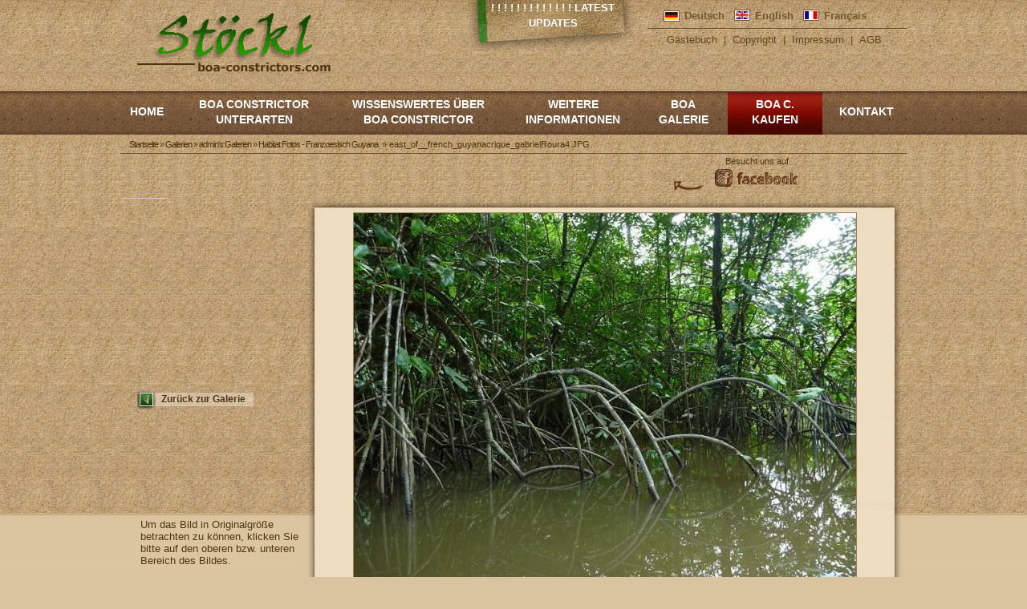

--- FILE ---
content_type: text/html; charset=utf-8
request_url: https://boaconstrictor.de/de/node/941
body_size: 10573
content:
<!DOCTYPE html PUBLIC "-//W3C//DTD XHTML 1.0 Transitional//EN" "http://www.w3.org/TR/xhtml1/DTD/xhtml1-transitional.dtd">
<html xmlns="http://www.w3.org/1999/xhtml" xml:lang="de" lang="de" dir="ltr">

<head>
<meta http-equiv="Content-Type" content="text/html; charset=utf-8" />
  <meta http-equiv="Content-Type" content="text/html; charset=utf-8" />
<meta name="copyright" content="H + E Stöckl - www.boa-constrictors.com" />
<meta name="revisit-after" content="10 days" />
<meta property="fb:app_id" content="b5c1bd9cb1da5c3c18f3304fd8fdcfb7"/>

<meta property="og:title" content="east_of__french_guyanacrique_gabrielRoura4.JPG"/>
<meta property="og:site_name" content="Stöckl - Die Nr.1 Boa constrictor  Seite im Internet"/>

<link rel="shortcut icon" href="/misc/favicon.ico" type="image/x-icon" />
  <title>east_of__french_guyanacrique_gabrielRoura4.JPG | Stöckl - Die Nr.1 Boa constrictor  Seite im Internet</title>
  <link type="text/css" rel="stylesheet" media="all" href="/modules/cck/theme/content-module.css?i" />
<link type="text/css" rel="stylesheet" media="all" href="/modules/ctools/css/ctools.css?i" />
<link type="text/css" rel="stylesheet" media="all" href="/modules/lightbox2/css/lightbox.css?i" />
<link type="text/css" rel="stylesheet" media="all" href="/modules/node/node.css?i" />
<link type="text/css" rel="stylesheet" media="all" href="/modules/panels/css/panels.css?i" />
<link type="text/css" rel="stylesheet" media="all" href="/modules/poll/poll.css?i" />
<link type="text/css" rel="stylesheet" media="all" href="/modules/system/defaults.css?i" />
<link type="text/css" rel="stylesheet" media="all" href="/modules/system/system.css?i" />
<link type="text/css" rel="stylesheet" media="all" href="/modules/system/system-menus.css?i" />
<link type="text/css" rel="stylesheet" media="all" href="/modules/user/user.css?i" />
<link type="text/css" rel="stylesheet" media="all" href="/sites/all/modules/filefield/filefield.css?i" />
<link type="text/css" rel="stylesheet" media="all" href="/sites/all/modules/node_gallery/node_gallery.css?i" />
<link type="text/css" rel="stylesheet" media="all" href="/modules/views/css/views.css?i" />
<link type="text/css" rel="stylesheet" media="all" href="/themes/_yaml/yaml/core/base.css?i" />
<link type="text/css" rel="stylesheet" media="all" href="/themes/_yaml/css/screen/basemod.css?i" />
<link type="text/css" rel="stylesheet" media="all" href="/themes/_yaml/css/screen/basemod_2col_13.css?i" />
<link type="text/css" rel="stylesheet" media="all" href="/themes/_yaml/css/screen/basemod_drupal.css?i" />
<link type="text/css" rel="stylesheet" media="all" href="/themes/_yaml/css/navigation/nav_slidingdoor.css?i" />
<link type="text/css" rel="stylesheet" media="all" href="/themes/_yaml/css/navigation/nav_vlist_drupal.css?i" />
<link type="text/css" rel="stylesheet" media="all" href="/themes/_yaml/css/screen/content.css?i" />
<link type="text/css" rel="stylesheet" media="all" href="/themes/_yaml/css/print/print_003.css?i" />
<link type="text/css" rel="stylesheet" media="all" href="/themes/_yaml/css/print/print_drupal.css?i" />
<style type="text/css">#col1 { width: 230px }#col3 { width: auto; margin: 0 0 0 230px }</style>
<style type="text/css">.page_margins { width: 980; min-width: inherit; max-width: none }</style>
<!--[if lte IE 7]>
<style type="text/css" media="all">
@import "/themes/_yaml/yaml/core/iehacks.css";
@import "/themes/_yaml/css/patches/patch_nav_vlist_drupal.css";
@import "/themes/_yaml/css/patches/patch_2col_13.css";
@import "/themes/_yaml/css/patches/patch_drupal.css";
* html #col3 { margin-left: 227px; }
</style>
<![endif]-->
<!--[if lte IE 6]>
<style type="text/css" media="all">img, .pngtrans { behavior: url(/themes/_yaml/images/pngfix/iepngfix.htc); }</style>
<![endif]-->
  <link href="/facebook.css" media="all" rel="stylesheet" type="text/css">

</head>

<body class="not-front not-logged-in page-node node-type-gallery-image no-sidebars i18n-de hideboth">

<!-- skip link navigation -->
<ul id="skiplinks">
  <li><a class="skip" href="#nav">Skip to navigation (Press Enter).</a></li>
  <li><a class="skip" href="#col3">Skip to main content (Press Enter).</a></li>
</ul>

<div class="page_margins">
    <div class="page">

    <div id="header" class="clearfix" role="banner">
      <div id="topnav" role="contentinfo">
        <span class="links secondary-links"><a href="/de/boa_gaestebuch" title="Gästebuch" id="id" class="class">Gästebuch</a> | <a href="/de/Copyright" title="Copyright - Hinweis zum Urheberrechtsgesetz (UrhG)" id="id" class="class">Copyright</a> | <a href="/de/Impressum" title="Impressum" id="id" class="class">Impressum</a> | <a href="/de/Allgemeine_Geschaeftsbedingungen_agb" title="Allgemeine Geschäftsbedingungen (AGB)" id="id" class="class">AGB</a></span>      </div>
      <div id="block-block-3" class="clearfix block block-block">
    <div class="content"><script>
  (function(i,s,o,g,r,a,m){i['GoogleAnalyticsObject']=r;i[r]=i[r]||function(){
  (i[r].q=i[r].q||[]).push(arguments)},i[r].l=1*new Date();a=s.createElement(o),
  m=s.getElementsByTagName(o)[0];a.async=1;a.src=g;m.parentNode.insertBefore(a,m)
  })(window,document,'script','//www.google-analytics.com/analytics.js','ga');

  ga('create', 'UA-55972434-1', 'auto');
  ga('send', 'pageview');

</script></div>
</div>
<div id="block-menu-primary-links" class="clearfix block block-menu">
  <h3>Hauptlinks</h3>  <div class="content"><ul class="menu"><li class="leaf first"><a href="http://www.boa-constrictor.com/de/letzte-updates/" title="Updates" id="news" class="abzugeben">! ! ! ! ! ! ! ! ! ! ! ! !  Latest Updates</a></li>
<li class="leaf"><a href="http://www.boa-constrictor.com/en/recently-updated/" title="Updates" id="news" class="abzugeben">! ! ! ! ! ! ! ! ! ! ! ! !  Latest Updates</a></li>
<li class="leaf"><a href="http://www.boa-constrictor.com/en/recently-updated/" title="Mises à jour" id="news" class="abzugeben">! ! ! ! ! ! ! ! ! ! ! ! ! Latest Updates</a></li>
<li class="leaf"><a href="/de/Startseite" title="Home" id="home">Home</a></li>
<li class="collapsed"><a href="/de/Boa_constrictor_Unterarten" title="Boa constrictor Unterarten" id="unterarten">Boa constrictor Unterarten</a></li>
<li class="collapsed"><a href="/de/Wissenswertes_zur_Boa_constrictor" title="Wissenswertes zur Boa Constrictor" id="wissenswertes">Wissenswertes über Boa Constrictor</a></li>
<li class="collapsed"><a href="/de/Informationen_ueber_Boas" title="Informationen über Boas" id="info" class="class">Weitere Informationen</a></li>
<li class="collapsed"><a href="/de/Boa_Galerie" title="Boa Galerie" id="galerie" class="class">Boa Galerie</a></li>
<li class="collapsed"><a href="/de/Boas_abzugeben" title="Boas abzugeben" id="abzugeben" class="class">Boa c. kaufen</a></li>
<li class="leaf last"><a href="/de/-kontakt" title="Kontakt" id="kontakt" class="class">Kontakt</a></li>
</ul></div>
</div>
<div id="block-locale-0" class="clearfix block block-locale">
  <h3>language</h3>  <div class="content"><ul><li class="de first active"><a href="/de/node/941" class="language-link active">Deutsch</a></li>
<li class="en"><a href="/en/node/941" class="language-link">English</a></li>
<li class="fr last"><a href="/fr/node/941" class="language-link">Français</a></li>
</ul></div>
</div>
<div id="block-menu-secondary-links" class="clearfix block block-menu">
  <h3>Sekundärlinks</h3>  <div class="content"><ul class="menu"><li class="leaf first"><a href="/de/boa_gaestebuch" title="Gästebuch" id="id" class="class">Gästebuch</a></li>
<li class="leaf"><a href="/de/Copyright" title="Copyright - Hinweis zum Urheberrechtsgesetz (UrhG)" id="id" class="class">Copyright</a></li>
<li class="leaf"><a href="/de/Impressum" title="Impressum" id="id" class="class">Impressum</a></li>
<li class="leaf last"><a href="/de/Allgemeine_Geschaeftsbedingungen_agb" title="Allgemeine Geschäftsbedingungen (AGB)" id="id" class="class">AGB</a></li>
</ul></div>
</div>
<div id="block-fb_social_like-like" class="clearfix block block-fb_social_like">
    <div class="content"><div class="fb-social-like-widget"><fb:like  href="https://www.boa-constrictors.com/de/wei%C3%9Fe_brasilianische_rotschwanzboajpg" layout="button_count" show_faces="false" width="100" action="like" font="verdana" colorscheme="evil"></fb:like></div></div>
</div>
<div id="block-fb_social_share-0" class="clearfix block block-fb_social_share">
  <h3>Facebook Share</h3>  <div class="content"><fb:share-button href="https://www.boa-constrictors.com/de/wei%C3%9Fe_brasilianische_rotschwanzboajpg" type ="button" ></fb:share-button></div>
</div>
<div id="block-block-2" class="clearfix block block-block">
  <h3>fb_link</h3>  <div class="content"><p class="fb_link_de"><a href="http://www.facebook.com/pages/boa-constrictorscom/126498667430027" target="_blank">Besucht uns auf </a></p>
<p class="fb_link_en"><a href="http://www.facebook.com/pages/boa-constrictorscom/126498667430027" target="_blank">visit us on </a></p>
</div>
</div>
      <a href="/" title="Startseite"><img id="site-logo" class="_trans" src="/sites/default/files/yaml_2col_13_logo.jpg" alt="Startseite" /></a>                </div>

    <!-- begin: main navigation #nav -->
    <div id="nav" role="navigation">
            <div class="hlist">
        <ul class="primary-links"><li class="menu-1699 first"><a href="http://www.boa-constrictor.com/de/letzte-updates/" title="Updates" id="news" class="abzugeben">! ! ! ! ! ! ! ! ! ! ! ! !  Latest Updates</a></li>
<li class="menu-2963"><a href="http://www.boa-constrictor.com/en/recently-updated/" title="Updates" id="news" class="abzugeben">! ! ! ! ! ! ! ! ! ! ! ! !  Latest Updates</a></li>
<li class="menu-4007"><a href="http://www.boa-constrictor.com/en/recently-updated/" title="Mises à jour" id="news" class="abzugeben">! ! ! ! ! ! ! ! ! ! ! ! ! Latest Updates</a></li>
<li class="menu-356"><a href="/de/Startseite" title="Home" id="home">Home</a></li>
<li class="menu-359"><a href="/de/Boa_constrictor_Unterarten" title="Boa constrictor Unterarten" id="unterarten">Boa constrictor Unterarten</a></li>
<li class="menu-362"><a href="/de/Wissenswertes_zur_Boa_constrictor" title="Wissenswertes zur Boa Constrictor" id="wissenswertes">Wissenswertes über Boa Constrictor</a></li>
<li class="menu-365"><a href="/de/Informationen_ueber_Boas" title="Informationen über Boas" id="info" class="class">Weitere Informationen</a></li>
<li class="menu-368"><a href="/de/Boa_Galerie" title="Boa Galerie" id="galerie" class="class">Boa Galerie</a></li>
<li class="menu-371"><a href="/de/Boas_abzugeben" title="Boas abzugeben" id="abzugeben" class="class">Boa c. kaufen</a></li>
<li class="menu-5109 last"><a href="/de/-kontakt" title="Kontakt" id="kontakt" class="class">Kontakt</a></li>
</ul>      </div>
          </div>
    <div id="nav-bar" class="clearfix">
      <div class="breadcrumb"><a href="/de">Startseite</a> » <a href="/de/galleries">Galerien</a> » <a href="/de/galleries/1">admin&#039;s Galerien</a> » <a href="/de/Boa_Galerie/Habitat_Fotos_Franzoesisch_Guyana">Habitat Fotos - Franzoesisch Guyana</a></div> <p> &raquo; east_of__french_guyanacrique_gabrielRoura4.JPG</p>    </div>
    <!-- end: main navigation -->

    <!-- begin: main content area #main -->
    <div id="main">





      <!-- begin: #col3 static column -->
      <div id="col3" role="main">
        <div id="col3_content" class="clearfix">
          <div id="col3_inside" class="floatbox">
                        <div class="messages error">
warning: Creating default object from empty value in /var/www/htdocs/50199-Stoeckl-Erika/Kundenbereich/www.boa-constrictors.com/html/sites/all/modules/node_gallery/theme/theme.inc on line 101.</div>
			<script type="text/javascript" src="/sites/default/files/js/js_d170b091a8caedb295c3453224ba2a43.js"></script>
<script type="text/javascript">
<!--//--><![CDATA[//><!--
jQuery.extend(Drupal.settings, { "basePath": "/", "lightbox2": { "rtl": "0", "file_path": "/(\\w\\w/)sites/default/files", "default_image": "/modules/lightbox2/images/brokenimage.jpg", "border_size": 10, "font_color": "000", "box_color": "fff", "top_position": "", "overlay_opacity": "0.8", "overlay_color": "000", "disable_close_click": 1, "resize_sequence": 0, "resize_speed": 400, "fade_in_speed": 400, "slide_down_speed": 600, "use_alt_layout": 0, "disable_resize": 1, "disable_zoom": 0, "force_show_nav": 1, "show_caption": 1, "loop_items": 1, "node_link_text": "View Image Details", "node_link_target": 0, "image_count": "Image !current of !total", "video_count": "Video !current of !total", "page_count": "Page !current of !total", "lite_press_x_close": "\x3ca href=\"#\" onclick=\"hideLightbox(); return FALSE;\"\x3e\x3ckbd\x3ex\x3c/kbd\x3e\x3c/a\x3e zum Schließen drücken", "download_link_text": "", "enable_login": false, "enable_contact": false, "keys_close": "c x 27", "keys_previous": "p 37", "keys_next": "n 39", "keys_zoom": "z", "keys_play_pause": "32", "display_image_size": "original", "image_node_sizes": "(\\.original)", "trigger_lightbox_classes": "", "trigger_lightbox_group_classes": "img.inline,img.ImageFrame_image,img.ImageFrame_none,img.image-img_assist_custom,img.original, img.image-original", "trigger_slideshow_classes": "", "trigger_lightframe_classes": "", "trigger_lightframe_group_classes": "", "custom_class_handler": "lightbox", "custom_trigger_classes": "img.zoom", "disable_for_gallery_lists": 0, "disable_for_acidfree_gallery_lists": true, "enable_acidfree_videos": true, "slideshow_interval": 5000, "slideshow_automatic_start": 0, "slideshow_automatic_exit": 0, "show_play_pause": 0, "pause_on_next_click": 0, "pause_on_previous_click": 0, "loop_slides": 0, "iframe_width": 800, "iframe_height": 600, "iframe_border": 1, "enable_video": 0 } });
//--><!]]>
</script>
            <div class="node node-node_gallery-image node-gallery_image" id="node-941"><div id="node-inner" class="node-inner">


  

  
  
      <div class="submitted">
      Verfasst von admin am 28. April 2011 - 16:25    </div>
  
  <div class="content">
   <table class="image-navigator">
<tbody>
 <tr class="odd"><td class="image-navigator-left">Bild <em>4</em> von <em>18</em> </td><td class="image-navigator-mid"><a href="/de/node/940"></a><a href="/de/node/942"></a></td><td class="image-navigator-right"><ul class="gallery-operations"><li class="0 first last"><a href="/de/Boa_Galerie/Habitat_Fotos_Franzoesisch_Guyana">Zurück zur Galerie</a></li>
</ul></td> </tr>
</tbody>
</table>
<div class='image-preview'><a href="https://boaconstrictor.de/sites/default/files/imagecache/orig/east_of__french_guyanacrique_gabrielRoura4.JPG" rel="lightbox"><img src="https://boaconstrictor.de/sites/default/files/imagecache/reg/east_of__french_guyanacrique_gabrielRoura4.JPG" alt="east_of__french_guyanacrique_gabrielRoura4.JPG" title="east_of__french_guyanacrique_gabrielRoura4.JPG"  class="imagecache imagecache-reg" width="626" height="470" /></a></div><div class="field field-type-text field-field-giden">
      <div class="field-label">Galerie ID englisch:&nbsp;</div>
    <div class="field-items">
            <div class="field-item odd">
                    1143        </div>
        </div>
</div>
<div class="field field-type-text field-field-gidfr">
      <div class="field-label">Galerie ID französisch:&nbsp;</div>
    <div class="field-items">
            <div class="field-item odd">
                    1303        </div>
        </div>
</div>
              <div class="gallery-operations backlink">
            <ul>
                <li>
                    <a href="/en/" class="giden">Back to gallery</a>
                </li>
                <li>
                    <a href="/fr/Galerie_Photos/boa_constrictor_photos_de_l_habitat/Guyane_francaise" class="gidfr">Retour à la galerie</a>
                </li>
            </ul>
        </div>
  </div>
    <div class="field field-type-text field-field-infotext2">
    <div class="field-items">
            <div class="field-item odd info_de">
                    Um das Bild in Originalgröße betrachten zu können, klicken Sie bitte auf den oberen bzw. unteren Bereich des Bildes.
            </div>
            <div class="field-item odd info_en">
                    To view the picture in original size, please click on the top or bottom of the image.
            </div>
            <div class="field-item odd info_fr">
Cliquez en haut ou en bas de l'image pour la visualiser dans son format original.            </div>
    </div>
</div>

  
      <div class="links">
      <ul class="links inline"><li class="fb_social_like first"><span><div class="fb-social-like-widget"><fb:like  href="https://boaconstrictor.de/de/node/941" layout="button_count" show_faces="false" width="100" action="like" font="verdana" colorscheme="evil"></fb:like></div></span></li>
<li class="fb_social_share_class last"><span><fb:share-button href="https://boaconstrictor.de/de/node/941" type ="button" ></fb:share-button></span></li>
</ul>    </div>
  </div></div> <!-- /node-inner, /node -->
            </div>
        </div>
        <!-- begin: IE column clearing -->
        <div id="ie_clearing">&nbsp;</div>
        <!-- end: IE column clearing -->
      </div>
      <!-- end: #col3 -->

    </div>
    <!-- end: #main -->


  </div>
  </div>
<div id="fb-root"></div><script type="text/javascript">
     window.fbAsyncInit = function() {
       FB.init({
         appId: "b5c1bd9cb1da5c3c18f3304fd8fdcfb7",
         status: true, 
         cookie: true,
         xfbml: true
       });
       
       
       
         
     };
     (function() {
       var e = document.createElement('script'); 
       e.async = true;
       e.src = document.location.protocol + '//connect.facebook.net/de_DE/all.js';
       document.getElementById('fb-root').appendChild(e);
     }());
  </script>	    <!-- begin: #footer -->
	    <div id="footer" role="contentinfo">
	        <div class="inner">
	          <div id="block-site_map-0" class="clearfix block block-site_map">
  <h3>Newsfeeds</h3>  <div class="content">
<div id="site-map">
      <div class="site-map-message">
      <p></p>
<div firebugversion="1.5.4" id="_firebugConsole">
	&nbsp;</div>
    </div>
  
  
  
  
  
      <div class="site-map-menus">
      <div class="site-map-box site-map-menu-box"><h2 class="title">Hauptlinks</h2><div class="content"><ul class="site-map-menu"><li class="leaf first"><a href="http://www.boa-constrictor.com/de/letzte-updates/" title="Updates" id="news" class="abzugeben">! ! ! ! ! ! ! ! ! ! ! ! !  Latest Updates</a></li>
<li class="leaf"><a href="http://www.boa-constrictor.com/en/recently-updated/" title="Updates" id="news" class="abzugeben">! ! ! ! ! ! ! ! ! ! ! ! !  Latest Updates</a></li>
<li class="leaf"><a href="http://www.boa-constrictor.com/en/recently-updated/" title="Mises à jour" id="news" class="abzugeben">! ! ! ! ! ! ! ! ! ! ! ! ! Latest Updates</a></li>
<li class="leaf"><a href="/de/Startseite" title="Home" id="home">Home</a></li>
<li class="expanded"><a href="/de/Boa_constrictor_Unterarten" title="Boa constrictor Unterarten" id="unterarten">Boa constrictor Unterarten</a><ul class="site-map-menu"><li class="expanded first"><a href="/de/Boa_constrictor_constrictor" title="Boa constrictor constrictor" id="id" class="class">Boa constrictor constrictor</a><ul class="site-map-menu"><li class="leaf first"><a href="/de/brasilianische_rotschwanzboa" title="Brasilianische Rotschwanzboa" id="id" class="class">Boa c. constrictor Brasilien</a></li>
<li class="expanded"><a href="/de/reinrassige_surinam_rotschwanzboa" title="Reinrassige Surinam Rotschwanzboa" id="id" class="class">Boa c. constrictor Surinam</a><ul class="site-map-menu"><li class="leaf first"><a href="/de/boa_constrictor_constrictor_surinam_pokigron" title="Surinam Pokigron Rotschwanzboas" id="id" class="class">Boa c. constrictor Surinam Pokigron</a></li>
<li class="leaf last"><a href="/de/Surinam_Rotschwanzboa_Guyana_Rotschwanzboa_Unterschied" title="Surinam Rotschwanzboa - Guyana Rotschwanzboa - Unterschied ?" id="id" class="class">Surinam &amp; Guyana Rotschwanzboa - Unterschied ?</a></li>
</ul></li>
<li class="leaf"><a href="/de/boa_constrictor_constrictor_franzoesisch_guyana" title="Boa c. constrictor Französisch Guyana" id="id" class="class">Boa c. constrictor Französisch Guyana</a></li>
<li class="leaf"><a href="/de/reinrassige_peru_rotschwanzboas" title="Reinrassige Peru Rotschwanzboas" id="id" class="class">Boa c. constrictor Peru</a></li>
<li class="leaf"><a href="/de/trinidad_rotschwanz_boa" title="Trinidad Rotschwanz Boa" id="id" class="class">Boa c. constrictor Trinidad</a></li>
<li class="leaf"><a href="/de/boa_constrictor_constrictor_venezuela" title="Boa c. constrictor Venezuela" id="id" class="class">Boa c. constrictor Venezuela</a></li>
<li class="leaf last"><a href="/de/kolumbianische_rotschwanzboa" title="Kolumbianische Rotschwanzboa" id="id" class="class">Boa c. constrictor Kolumbien</a></li>
</ul></li>
<li class="expanded"><a href="/de/boa_constrictor_imperator" title="Boa constrictor imperator" id="id" class="class">Boa constrictor imperator</a><ul class="site-map-menu"><li class="expanded first"><a href="/de/boa_constrictor_imperator_mexiko" title="Boa constrictor imperator Mexiko" id="id" class="class">Boa c. imperator Mexiko</a><ul class="site-map-menu"><li class="leaf first"><a href="/de/reinrassige_tarahumara_boa" title="Reinrassige Tarahumara Boa" id="id" class="class">Tarahumara Boas | Tamaulipas Boas</a></li>
<li class="leaf last"><a href="/de/reinrassige_tarahumara_boa_Fake_Check" title="Tarahumara Fake Check" id="id" class="class">Tarahumara Boa Fake Check</a></li>
</ul></li>
<li class="expanded"><a href="/de/node/1026" title="Boa c. imperator Belize" id="id" class="class">Boa c. imperator Belize</a><ul class="site-map-menu"><li class="leaf first"><a href="/de/boa_constrictor_imperator_belize_Crawl_Cay" title="Boa c. imperator Belize" id="id" class="class">Boa c. imperator Belize - Crawl Cay Boas</a></li>
<li class="leaf"><a href="/de/boa_constrictor_imperator_cay_caulker" title="Boa c. imperator Crawl Cay" id="id" class="class">Boa c. imperator Cay Caulker</a></li>
<li class="leaf last"><a href="/de/boa_constrictor_imperator_belizeambergris_caye_belize" title="Boa c. imperator Ambergris Caye Belize" id="id" class="class">Boa c. imperator Ambergris Caye Belize</a></li>
</ul></li>
<li class="leaf"><a href="/de/boa_constrictor_imperator_kolumbien" title="Boa c. imperator Kolumbien" id="id" class="class">Boa c. imperator Kolumbien</a></li>
<li class="leaf"><a href="/de/boa_constrictor_imperator_ecuador" title="Boa c. imperator Ecuador" id="id" class="class">Boa c. imperator Ecuador</a></li>
<li class="leaf"><a href="/de/boa_constrictor_imperator_el_salvador" title="Boa c. imperator El Salvador" id="id" class="class">Boa c. imperator El Salvador</a></li>
<li class="leaf"><a href="/de/reinrassige_costa_rica_boa_constrictor" title="Reinrassige Costa Rica Boa constrictor" id="id" class="class">Boa c. imperator Costa Rica</a></li>
<li class="expanded"><a href="/de/boa_constrictor_imperator_honduras" title="Boa c. imperator Honduras" id="id" class="class">Boa c. imperator Honduras</a><ul class="site-map-menu"><li class="leaf first"><a href="/de/boa_constrictor_hog_island" title="Boa constrictor Hog Island" id="id" class="class">Boa constrictor Hog Island</a></li>
<li class="leaf last"><a href="/de/boa_constrictor_firebelly" title="Firebelly Boa constrictor" id="id" class="class">Boa constrictor Firebelly</a></li>
</ul></li>
<li class="expanded last"><a href="/de/boa_constrictor_imperator_nicaragua" title="Boa c. imperator Nicaragua" id="id" class="class">Boa c. imperator Nicaragua</a><ul class="site-map-menu"><li class="leaf last"><a href="/de/boa_constrictor_corn_island" title="Boa constrictor Corn Island" id="id" class="class">Boa constrictor Corn Island</a></li>
</ul></li>
</ul></li>
<li class="expanded"><a href="/de/boa_constrictor_longicauda" title="Boa constrictor longicauda" id="id" class="class">Boa constrictor longicauda</a><ul class="site-map-menu"><li class="leaf first"><a href="/de/boa_constrictor_longicauda_top_bloodline" title="Boa c. longicauda &quot;Top - Bloodline&quot;" id="id" class="class">Boa c. longicauda &quot;Top - Bloodline&quot;</a></li>
<li class="leaf last"><a href="/de/boa_constrictor_longicauda_zero" title="Boa constrictor longicauda zero" id="id" class="class">Boa c. longicauda Zeros™</a></li>
</ul></li>
<li class="expanded"><a href="/de/boa_constrictor_amarali" title="Boa constrictor amarali" id="id" class="class">Boa constrictor amarali</a><ul class="site-map-menu"><li class="leaf first"><a href="/de/boa_constrictor_amarali_bolivien" title="Boa constrictor amarali Bolivien" id="id" class="class">Boa c. amarali Bolivien</a></li>
<li class="leaf"><a href="/de/boa_constrictor_amarali_brasilien" title="Boa constrictor amarali Brasilien" id="id" class="class">Boa c. amarali Brasilien</a></li>
<li class="leaf last"><a href="/de/amarali_mischlingsboas_usa_fehlinfo" title="Amarali Mischlingsboas USA - Fehlinfo" id="id" class="class">Amarali Mischlingsboas USA - Fehlinfo</a></li>
</ul></li>
<li class="leaf"><a href="/de/boa_constrictor_occidentalis" title="Boa constrictor occidentalis" id="id" class="class">Boa constrictor occidentalis</a></li>
<li class="leaf"><a href="/de/boa_constrictor_ortonii%20" title="Boa constrictor ortonii" id="id" class="class">Boa constrictor ortonii</a></li>
<li class="expanded"><a href="/de/boa_constrictor_sabogae" title="Boa constrictor sabogae" id="id" class="class">Boa constrictor sabogae</a><ul class="site-map-menu"><li class="leaf first"><a href="/de/boa_constrictor_sabogae_blutlinie" title="Die bewiesene Blutlinie" id="id" class="class">Die bewiesene Blutlinie</a></li>
<li class="leaf"><a href="/de/boa_constrictor_sabogae_taboga_komplex" title="Auf dem Taboga Komplex schon ausgestorben" id="id" class="class">Auf dem Taboga Komplex schon ausgestorben</a></li>
<li class="leaf last"><a href="/de/boa_constrictor_sabogae_taboga_saboga" title="Taboga - Saboga" id="id" class="class">Taboga - Saboga</a></li>
</ul></li>
<li class="leaf"><a href="/de/boa_constrictor_nebulosa" title="Boa constrictor nebulosa" id="id" class="class">Boa constrictor nebulosa</a></li>
<li class="expanded"><a href="/de/boa_constrictor_melanogaster" title="Boa constrictor melanogaster" id="id" class="class">Boa cons. melanogaster</a><ul class="site-map-menu"><li class="leaf last"><a href="/de/boa_constrictor_melanogaster/melanogaster_bericht" title="Melanogaster Bericht" id="id" class="class">Melanogaster Bericht</a></li>
</ul></li>
<li class="leaf"><a href="/de/boa_constrictor_orophias" title="Boa constrictor orophias" id="id" class="class">Boa constrictor orophias</a></li>
<li class="leaf last"><a href="/de/zwerg_boas" title="Zwerg Boa constrictor" id="id" class="abzugeben">Zwerg Boa constrictor</a></li>
</ul></li>
<li class="expanded"><a href="/de/Wissenswertes_zur_Boa_constrictor" title="Wissenswertes zur Boa Constrictor" id="wissenswertes">Wissenswertes über Boa Constrictor</a><ul class="site-map-menu"><li class="leaf first"><a href="/de/Wissenswertes_zur_Boa_constrictor/groesse_einer_boa" title="Größe einer Boa" id="id" class="class">Größe einer Boa</a></li>
<li class="leaf"><a href="/de/Wissenswertes_zur_Boa_constrictor/boa_inzucht_pro_und_kontra" title="Inzucht Pro &amp; Contra" id="id" class="class">Inzucht Pro &amp; Contra</a></li>
<li class="expanded"><a href="/de/Wissenswertes_zur_Boa_constrictor/mischlingsboas" title="Mischlingsboas" id="id" class="class">Mischlingsboas</a><ul class="site-map-menu"><li class="leaf first"><a href="/de/Wissenswertes_zur_Boa_constrictor/mischlingsboas/bericht_cites_faelschungen" title="Bericht Cites Fälschungen" id="id" class="class">Skrupellose Methoden</a></li>
<li class="leaf"><a href="/de/Wissenswertes_zur_Boa_constrictor/mischlingsboas/wie_erkennt_man_einen_bastard" title="Wie erkennt man einen Bastard" id="id" class="class">Wie erkennt man einen Bastard</a></li>
<li class="leaf"><a href="/de/Wissenswertes_zur_Boa_constrictor/mischlingsboas/gewissheit_bei_reinrassigen_boas_aus_den_usa" title="Gewissheit bei reinrassigen Boas aus den USA?" id="id" class="class">Gewissheit bei reinrassigen Boas aus den USA?</a></li>
<li class="leaf last"><a href="/de/Wissenswertes_zur_Boa_constrictor/mischlingsboas/zucht_mit_mischlingen" title="Zucht mit Mischlingen" id="id" class="class">Zucht mit Mischlingen</a></li>
</ul></li>
<li class="leaf"><a href="/de/Wissenswertes_zur_Boa_constrictor/designerboas" title="Designerboas" id="id" class="class">Designerboas</a></li>
<li class="expanded"><a href="/de/Wissenswertes_zur_Boa_constrictor/schlangenboersen" title="Schlangebörsen" id="id" class="class">Schlangenbörsen</a><ul class="site-map-menu"><li class="leaf last"><a href="/de/Wissenswertes_zur_Boa_constrictor/schlangenboersen/skandal_boerse_in_hamm" title="Skandal-Börse in Hamm" id="id" class="class">Skandal-Börse in Hamm</a></li>
</ul></li>
<li class="expanded"><a href="/de/Wissenswertes_zur_Boa_constrictor/haltung_der_boas" title="Haltung der Boas" id="id" class="class">Boa constrictor Haltung</a><ul class="site-map-menu"><li class="expanded first"><a href="/de/Wissenswertes_zur_Boa_constrictor/haltung_der_boas/erwerb_der_boas" title="Erwerb einer Boa" id="id" class="class">Erwerb der Boas</a><ul class="site-map-menu"><li class="leaf first"><a href="/de/Wissenswertes_zur_Boa_constrictor/haltung_der_boas/erwerb_der_boas/boas_und_pythons" title="Boas &amp; Pythons" id="id" class="class">Boas &amp; Pythons</a></li>
<li class="leaf"><a href="/de/Wissenswertes_zur_Boa_constrictor/haltung_der_boas/erwerb_der_boas/riesenschlangen" title="Riesenschlangen" id="id" class="class">Riesenschlangen</a></li>
<li class="leaf last"><a href="/de/Wissenswertes_zur_Boa_constrictor/haltung_der_boas/erwerb_der_boas/empfehlung_boa" title="Empfehlung" id="id" class="class">Empfehlung</a></li>
</ul></li>
<li class="expanded"><a href="/de/Wissenswertes_zur_Boa_constrictor/haltung_der_boas/terrarium" title="Terrarium" id="id" class="class">Boa constrictor Terrarium</a><ul class="site-map-menu"><li class="leaf first"><a href="/de/Informationen_ueber_Boas/terrarienbau" title="Terrarienbau" id="id" class="class">Terrarienbau</a></li>
<li class="leaf"><a href="/de/Wissenswertes_zur_Boa_constrictor/haltung_der_boas/terrarium/einrichtung_des_terrariums" title="Einrichtung des Terrariums" id="id" class="class">Einrichtung des Terrariums</a></li>
<li class="leaf last"><a href="/de/Wissenswertes_zur_Boa_constrictor/haltung_der_boas/terrarium/heizung_und_beleuchtung%20" title="Heizung/Beleuchtung" id="id" class="class">Heizung, Beleuchtung und Technik</a></li>
</ul></li>
<li class="expanded"><a href="/de/Wissenswertes_zur_Boa_constrictor/haltung_der_boas/fuetterung" title="Fütterung" id="id" class="class">Boa constrictor Fütterung</a><ul class="site-map-menu"><li class="leaf first"><a href="/de/Wissenswertes_zur_Boa_constrictor/haltung_der_boas/fuetterung/futtertiere" title="Futtertiere" id="id" class="class">Futtertiere</a></li>
<li class="leaf"><a href="/de/Wissenswertes_zur_Boa_constrictor/haltung_der_boas/fuetterung/frostfutter_und_vitamine" title="Frostfutter &amp; Vitamine" id="id" class="class">Frostfutter &amp; Vitamine</a></li>
<li class="leaf"><a href="/de/Wissenswertes_zur_Boa_constrictor/haltung_der_boas/fuetterung/groesse_des_futtertieres" title="Größe des Futtertieres" id="id" class="class">Größe des Futtertieres und Futterspezialisten</a></li>
<li class="leaf last"><a href="/de/Wissenswertes_zur_Boa_constrictor/haltung_der_boas/fuetterung/wie_oft_fuettern" title="Wie oft füttern?" id="id" class="class">Fütterung und Ausscheidungen</a></li>
</ul></li>
<li class="expanded"><a href="/de/Wissenswertes_zur_Boa_constrictor/haltung_der_boas/haeutung_der_boa" title="Häutung der Boa" id="id" class="class">Häutung der Boa</a><ul class="site-map-menu"><li class="leaf last"><a href="/de/Wissenswertes_zur_Boa_constrictor/haltung_der_boas/haeutung_der_boa/haeutungsprobleme_und_ma%C3%9Fnahmen" title="Häutungsprobleme &amp; Maßnahmen" id="id" class="class">Häutungsprobleme &amp; Maßnahmen</a></li>
</ul></li>
<li class="expanded"><a href="/de/Wissenswertes_zur_Boa_constrictor/haltung_der_boas/krankheiten" title="Krankheiten" id="id" class="class">Krankheiten</a><ul class="site-map-menu"><li class="leaf first"><a href="/de/Wissenswertes_zur_Boa_constrictor/haltung_der_boas/krankheiten/ibd_inclusion_body_disease" title="Inclusion Body Disease" id="id" class="class">Inclusion Body Disease</a></li>
<li class="leaf"><a href="/de/Wissenswertes_zur_Boa_constrictor/haltung_der_boas/krankheiten/naturheilkunde" title="Naturheilkunde" id="id" class="class">Naturheilkunde</a></li>
<li class="leaf last"><a href="/de/Wissenswertes_zur_Boa_constrictor/haltung_der_boas/krankheiten/autopsie_einer_boa_constrictor%20" title="Autopsie einer Boa constrictor" id="id" class="class">Autopsie einer Boa constrictor</a></li>
</ul></li>
<li class="expanded"><a href="/de/Wissenswertes_zur_Boa_constrictor/haltung_der_boas/milben_bei_boas" title="Milben bei Boas" id="id" class="class">Milben bei Boas</a><ul class="site-map-menu"><li class="leaf last"><a href="/de/Wissenswertes_zur_Boa_constrictor/haltung_der_boas/milben_bei_boas/diagnose" title="Diagnose" id="id" class="class">Diagnose &amp; Bekämpfung</a></li>
</ul></li>
<li class="leaf"><a href="/de/Wissenswertes_zur_Boa_constrictor/haltung_der_boas/bioserin" title="Bioserin" id="id" class="class">Bioserin</a></li>
<li class="leaf"><a href="/de/Wissenswertes_zur_Boa_constrictor/haltung_der_boas/wasser" title="Wasser" id="id" class="class">Wasser</a></li>
<li class="expanded"><a href="/de/Wissenswertes_zur_Boa_constrictor/haltung_der_boas/zucht" title="Zucht" id="id" class="class">Zucht</a><ul class="site-map-menu"><li class="leaf first"><a href="/de/Wissenswertes_zur_Boa_constrictor/haltung_der_boas/zucht/geschlechtsreife_und_Geschlechtsverhaeltnis" title="Geschlechtsreife &amp; Geschlechtsverhältnis" id="id" class="class">Geschlechtsreife &amp; Geschlechtsverhältnis</a></li>
<li class="leaf"><a href="/de/Wissenswertes_zur_Boa_constrictor/haltung_der_boas/zucht/winterruhe" title="Die &quot;Winterruhe&quot;" id="id" class="class">Die &quot;Winterruhe&quot;</a></li>
<li class="leaf last"><a href="/de/Wissenswertes_zur_Boa_constrictor/haltung_der_boas/zucht/paarung" title="Paarung" id="id" class="class">Paarung</a></li>
</ul></li>
<li class="leaf last"><a href="/de/Wissenswertes_zur_Boa_constrictor/haltung_der_boas/geburt_der_boas" title="Geburt der Boas" id="id" class="class">Geburt der Boas</a></li>
</ul></li>
<li class="expanded"><a href="/de/Wissenswertes_zur_Boa_constrictor/berichte_und_reportagen" title="Berichte &amp; Reportagen" id="id" class="class">Berichte &amp; Reportagen</a><ul class="site-map-menu"><li class="leaf first"><a href="/de/Wissenswertes_zur_Boa_constrictor/berichte_und_reportagen/boa_constrictor_eine_invasive_spezies_auf_der_insel_aruba" title="Boa constrictor - eine invasive Spezies auf der Insel Aruba" id="id" class="class">Boa constrictor - eine invasive Spezies auf der Insel Aruba</a></li>
<li class="leaf"><a href="/de/Wissenswertes_zur_Boa_constrictor/berichte_und_reportagen/ueberarbeiteter_kommentar_zur_gattung_boa" title="Überarbeiteter Kommentar zur Gattung BOA" id="id" class="class">Überarbeiteter Kommentar zur Gattung BOA</a></li>
<li class="leaf"><a href="/de/Wissenswertes_zur_Boa_constrictor/berichte_und_reportagen/boa_constrictor_imperator_in_mexiko" title="Boa c. imperator in Mexiko - verfolgt und geliebt" id="id" class="class">Boa c. imperator in Mexiko - verfolgt und geliebt</a></li>
<li class="leaf"><a href="/de/Wissenswertes_zur_Boa_constrictor/berichte_und_reportagen/boa_constrictor_in_den_florida_everglades" title="Boa constrictor in den Florida Everglades" id="id" class="class">Boa constrictor in den Florida Everglades</a></li>
<li class="leaf last"><a href="/de/Wissenswertes_zur_Boa_constrictor/berichte_und_reportagen/Bericht_von_John_ueber_seinen_Aufenthalt_in_Peru" title="Bericht von John über seinen Aufenthalt in Peru" id="id" class="class">Der peruanische Regenwald</a></li>
</ul></li>
<li class="expanded last"><a href="/de/news_und_infos" title="News &amp; Infos" class="class">News &amp; Infos</a><ul class="site-map-menu"><li class="leaf first"><a href="/de/news_und_infos/boa_news_infos_seite_11" title="News Seite 11" id="id" class="class">Unterartbestimmung mittels Gen - Test</a></li>
<li class="leaf"><a href="/de/news_und_infos/boa_news_infos_seite_10" title="News Seite 10" id="id" class="class">News &amp; Infos Seite 10</a></li>
<li class="leaf"><a href="/de/news_und_infos/boa_news_infos_seite_9" title="News Seite 9" id="id" class="class">News &amp; Infos Seite 9</a></li>
<li class="leaf"><a href="/de/news_und_infos/boa_news_infos_seite_8" title="News Seite 1" id="id" class="class">News &amp; Infos Seite 8</a></li>
<li class="leaf"><a href="/de/news_und_infos/boa_news_infos_seite_7" title="News Seite 2" id="id" class="class">News &amp; Infos Seite 7</a></li>
<li class="leaf"><a href="/de/news_und_infos/boa_news_infos_seite_6" title="News Seite 6" id="id" class="class">News &amp; Infos Seite 6</a></li>
<li class="leaf"><a href="/de/news_und_infos/boa_news_infos_seite_5" title="News Seite 5" id="id" class="class">News &amp; Infos Seite 5</a></li>
<li class="leaf"><a href="/de/news_und_infos/boa_news_infos_seite_4" title="News Seite 4" id="id" class="class">News &amp; Infos Seite 4</a></li>
<li class="leaf"><a href="/de/news_und_infos/boa_news_infos_seite_3" title="News Seite 3" id="id" class="class">News &amp; Infos Seite 3</a></li>
<li class="leaf"><a href="/de/news_und_infos/boa_news_infos_seite_2" title="News Seite 2" id="id" class="class">News &amp; Infos Seite 2</a></li>
<li class="leaf last"><a href="/de/news_und_infos/boa_news_infos_seite_1" title="News Seite 1" id="id" class="class">News &amp; Infos Seite 1</a></li>
</ul></li>
</ul></li>
<li class="expanded"><a href="/de/Informationen_ueber_Boas" title="Informationen über Boas" id="info" class="class">Weitere Informationen</a><ul class="site-map-menu"><li class="leaf first"><a href="/de/Informationen_ueber_Boas/hermann_und_erika_stoeckl" title="Hermann &amp; Erika Stöckl" id="id" class="class">Über uns</a></li>
<li class="expanded"><a href="/de/Informationen_ueber_Boas/unsere_boa_buecher" title="Unsere Boa Bücher" id="id" class="class">Unsere Boa Bücher</a><ul class="site-map-menu"><li class="leaf first"><a href="/de/node/860" title="Andere Boa constrictor - Bücher" id="id" class="class">Andere Boa constrictor - Bücher</a></li>
<li class="leaf last"><a href="/de/leseprobe_aschereide" title="Aschereide" id="id" class="class">Leseprobe Aschereide</a></li>
</ul></li>
<li class="leaf"><a href="/de/Informationen_ueber_Boas/boa_tieraerzte" title="Boa Tierärzte" id="id" class="class">Boa Tierärzte</a></li>
<li class="leaf"><a href="/de/Informationen_ueber_Boas/haeufige_fragen_zur_boa" title="Häufige Fragen zur Boa" id="id" class="class">Häufige Fragen zur Boa</a></li>
<li class="expanded"><a href="/de/Informationen_ueber_Boas/rechtliches_zur_boa" title="Rechtliches zur Boa" id="id" class="class">Rechtliches zur Boa</a><ul class="site-map-menu"><li class="leaf first"><a href="/de/Informationen_ueber_Boas/rechtliches_zur_boa/schreiben_des_dght_an_das_ministerium" title="Schreiben des DGHT an das Ministerium" id="id" class="class">Schreiben des DGHT an das Ministerium</a></li>
<li class="leaf"><a href="/de/Informationen_ueber_Boas/rechtliches_zur_boa/unser_schreiben_an_das_ministerium" title="Unser Schreiben an das Ministerium" id="id" class="class">Unser Schreiben an das Ministerium</a></li>
<li class="leaf last"><a href="/de/Informationen_ueber_Boas/rechtliches_zur_boa/antwort_des_ministerium" title="Antwort des Ministerium" id="id" class="class">Antwort des Ministerium</a></li>
</ul></li>
<li class="leaf"><a href="/de/Informationen_ueber_Boas/links_zur_boa" title="Links zur Boa" id="id" class="links">Links zur Boa</a></li>
<li class="leaf"><a href="/de/Informationen_ueber_Boas/Beratung" title="Beratungsservice" id="id" class="class">Beratungsservice</a></li>
<li class="leaf"><a href="/de/Weitere_Informationen_zur_Boa/fun" title="Fun" id="id" class="class">Fun</a></li>
<li class="expanded"><a href="/de/Informationen_ueber_Boas/unser_hund_ricky" title="Unser Hund Ricky" id="id" class="class">Unser Hund Ricky</a><ul class="site-map-menu"><li class="leaf first"><a href="/de/Informationen_ueber_Boas/unser_hund_ricky/sein_hobby" title="Sein Hobby" id="id" class="class">Sein Hobby</a></li>
<li class="leaf last"><a href="/de/Informationen_ueber_Boas/unser_hund_ricky/pankreasinsuffizienz" title="Pankreasinsuffizienz" id="id" class="class">Pankreasinsuffizienz</a></li>
</ul></li>
<li class="leaf last"><a href="/de/Informationen_ueber_Boas/unser_hund_lux" title="Unser Hund Lux" id="id" class="class">Unser Hund Lux</a></li>
</ul></li>
<li class="expanded"><a href="/de/Boa_Galerie" title="Boa Galerie" id="galerie" class="class">Boa Galerie</a><ul class="site-map-menu"><li class="leaf first"><a href="/de/Boa_Galerie/Boafotos_des_Monats" title="Fotos des Monats" id="id" class="abzugeben">Gastfotos / Boa des Monats</a></li>
<li class="expanded"><a href="/de/Boa_Galerie/boa_constrictor_Galerien" title="Boa Galerien" id="id" class="class">Boa constrictor Galerien</a><ul class="site-map-menu"><li class="expanded first"><a href="/de/Boa_Galerie/boa_constrictor_Galerien/boa_constrictor_constrictor" title="Galerie Boa constrictor constrictor" id="id">Boa constrictor constrictor</a><ul class="site-map-menu"><li class="leaf first"><a href="/de/Boa_Galerie/boa_constrictor_Galerien/boa_constrictor_constrictor/galerie_boa_constrictor_constrictor_brasilien" title="Galerie Boa constrictor constrictor Brasilien" id="id" class="class">Boa constrictor constrictor Brasilien</a></li>
<li class="expanded"><a href="/de/Boa_Galerie/boa_constrictor_Galerien/boa_constrictor_constrictor/galerie_boa_constrictor_constrictor_surinam" title="Galerie Boa constrictor constrictor Surinam" id="id" class="class">Boa constrictor constrictor Surinam</a><ul class="site-map-menu"><li class="leaf last"><a href="/de/node/995" title="Boa c. constrictor Surinam Pokigron" id="id" class="class">Boa c. constrictor Surinam Pokigron</a></li>
</ul></li>
<li class="leaf"><a href="/de/Boa_Galerie/boa_constrictor_Galerien/boa_constrictor_constrictor/galerie_boa_constrictor_constrictor_franzoesisch_guyana" title="Galerie Boa c. constrictor Französisch Guyana" id="id" class="class">Boa c. constrictor Französisch Guyana</a></li>
<li class="leaf"><a href="/de/galerie_reinrassige_peru_rotschwanzboas" title="Galerie Reinrassige Peru Rotschwanzboas" id="id" class="class">Reinrassige Peru Rotschwanzboas</a></li>
<li class="leaf"><a href="/de/galerie_trinidad_rotschwanz_boa" title="Trinidad Rotschwanz Boa" id="id" class="class">Trinidad Rotschwanz Boa</a></li>
<li class="leaf"><a href="/de/galerie_boa_constrictor_constrictor_venezuela" title="Galerie Boa c. constrictor Venezuela" id="id" class="class">Boa c. constrictor Venezuela</a></li>
<li class="leaf last"><a href="/de/galerie_boa_constrictor_constrictor_kolumbien" title="Galerie Kolumbianische Rotschwanzboa" id="id" class="class">Kolumbianische Rotschwanzboa</a></li>
</ul></li>
<li class="expanded"><a href="/de/galerie_boa_constrictor_imperator" title="Galerie Boa constrictor imperator" id="id" class="class">Boa constrictor imperator</a><ul class="site-map-menu"><li class="expanded first"><a href="/de/galerie_boa_constrictor_imperator_mexiko" title="Galerie Boa constrictor imperator Mexiko" id="id" class="class">Boa c. imperator Mexiko</a><ul class="site-map-menu"><li class="leaf last"><a href="/de/galerie_boa_constrictor_imperator_tarahumara" title="Galerie Reinrassige Tarahumara Boa" id="id" class="class">Reinrassige Tarahumara Boa</a></li>
</ul></li>
<li class="expanded"><a href="/de/galerie_boa_constrictor_imperator_belize_festlandsform" title="Boa c. imperator Belize Festlandsform" id="id" class="class">Boa c. imperator Belize</a><ul class="site-map-menu"><li class="leaf first"><a href="/de/galerie_boa_constrictor_imperator_belize" title="Galerie Boa c. imperator Belize" id="id" class="class">Boa c. imperator Belize - Crawl Cay</a></li>
<li class="leaf"><a href="/de/galerie_boa_constrictor_imperator_belize_crawl_cay" title="Galerie Boa c. imperator Crawl Cay" id="id" class="class">Boa c. imperator Belize Cay Caulker</a></li>
<li class="leaf last"><a href="/de/galerie_boa_constrictor_imperator_ambergris_caye_belize" title="Galerie Boa c. imperator Ambergris Caye Belize" id="id" class="class">Boa c. imperator Ambergris Caye Belize</a></li>
</ul></li>
<li class="leaf"><a href="/de/galerie_boa_constrictor_imperator_kolumbien" title="Galerie Boa c. imperator Kolumbien" id="id" class="class">Boa c. imperator Kolumbien</a></li>
<li class="leaf"><a href="/de/galerie_boa_constrictor_imperator_ecuador" title="Galerie Boa c. imperator Ecuador" id="id" class="class">Boa c. imperator Ecuador</a></li>
<li class="leaf"><a href="/de/galerie_boa_constrictor_imperator_el_salvador" title="Galerie Boa c. imperator El Salvador" id="id" class="class">Boa c. imperator El Salvador</a></li>
<li class="leaf"><a href="/de/galerie_boa_constrictor_imperator_costa_rica" title="Galerie Boa c. imperator Costa Rica" id="id" class="class">Boa c. imperator Costa Rica</a></li>
<li class="expanded"><a href="/de/galerie_boa_constrictor_imperator_honduras" title="Galerie Boa c. imperator Honduras" id="id" class="class">Boa c. imperator Honduras</a><ul class="site-map-menu"><li class="leaf first"><a href="/de/galerie_boa_constrictor_hog_island" title="Galerie Boa constrictor Hog Island" id="id" class="class">Boa constrictor Hog Island</a></li>
<li class="leaf last"><a href="/de/galerie_boa_constrictor_firebelly" title="Galerie Boa constrictor Firebelly" id="id" class="class">Boa constrictor Firebelly</a></li>
</ul></li>
<li class="expanded last"><a href="/de/galerie_boa_constrictor_imperator_nicaragua" title="Galerie Boa c. imperator Nicaragua" id="id" class="class">Boa c. imperator Nicaragua</a><ul class="site-map-menu"><li class="leaf last"><a href="/de/galerie_boa_constrictor_corn_island" title="Galerie Boa constrictor Corn Island" id="id" class="class">Boa c. imperator Corn Islands</a></li>
</ul></li>
</ul></li>
<li class="expanded"><a href="/de/galerie_boa_constrictor_longicauda" title="Galerie Boa constrictor longicauda" id="id" class="class">Boa constrictor longicauda</a><ul class="site-map-menu"><li class="leaf first"><a href="/de/galerie_boa_constrictor_longicauda_top_bloodline" title="Galerie Boa c. longicauda &quot;Top - Bloodline" id="id" class="class">Boa c. longicauda &quot;Top - Bloodline</a></li>
<li class="leaf last"><a href="/de/galerie_boa_constrictor_longicauda_zero" title="Galerie Boa constrictor longicauda zero" id="id" class="class">Boa constrictor longicauda zero</a></li>
</ul></li>
<li class="expanded"><a href="/de/galerie_boa_constrictor_amarali" title="Galerie Boa constrictor amarali" id="id" class="class">Boa constrictor amarali</a><ul class="site-map-menu"><li class="leaf first"><a href="/de/galerie_boa_constrictor_amarali_bolivien" title="Galerie Boa constrictor amarali Bolivien" id="id" class="class">Boa constrictor amarali Bolivien</a></li>
<li class="leaf"><a href="/de/galerie_boa_constrictor_amarali_brasilien" title="Galerie Boa constrictor amarali Brasilien" id="id" class="class">Boa constrictor amarali Brasilien</a></li>
<li class="leaf last"><a href="/de/galerie_boa_constrictor_amarali_usa_fehlinfo" title="Galerie Amarali Mischlingsboas USA - Fehlinfo" id="id" class="class">Amarali Mischlingsboas USA - Fehlinfo</a></li>
</ul></li>
<li class="leaf"><a href="/de/galerie_boa_constrictor_occidentalis" title="Galerie Boa constrictor occidentalis" id="id" class="class">Boa constrictor occidentalis</a></li>
<li class="leaf"><a href="/de/galerie_boa_constrictor_ortonii" title="Galerie Boa constrictor ortonii" id="id" class="class">Boa constrictor ortonii</a></li>
<li class="expanded"><a href="/de/galerie_boa_constrictor_sabogae" title="Galerie Boa constrictor sabogae" id="id" class="class">Boa constrictor sabogae</a><ul class="site-map-menu"><li class="leaf first"><a href="/de/galerie_boa_constrictor_sabogae_bewiesene_blutlinie" title="Galerie Boa constrictor sabogae - bewiesene Blutlinie" id="id" class="class">Boa constrictor sabogae - bewiesene Blutlinie</a></li>
<li class="leaf last"><a href="/de/galerie_boa_constrictor_sabogae_auf_dem_taboga_komplex_schon_ausgestorben" title="Galerie Auf dem Taboga Komplex schon ausgestorben" id="id" class="class">Auf dem Taboga Komplex schon ausgestorben</a></li>
</ul></li>
<li class="leaf"><a href="/de/galerie_boa_constrictor_nebulosa" title="Galerie Boa constrictor nebulosa" id="id" class="class">Boa constrictor nebulosa</a></li>
<li class="expanded"><a href="/de/galerie_boa_constrictor_melanogaster" title="Galerie Boa c onstrictor melanogaster" id="id" class="class">Boa constrictor melanogaster</a><ul class="site-map-menu"><li class="leaf last"><a href="/de/galerie_boa_constrictor_melanogaster_bericht" title="Galerie Melanogaster Bericht" id="id" class="class">Melanogaster Bericht</a></li>
</ul></li>
<li class="leaf last"><a href="/de/galerie_boa_constrictor_orophias" title="Galerie Boa constrictor orophias" id="id" class="class">Boa constrictor orophias</a></li>
</ul></li>
<li class="leaf"><a href="/de/boa_videos" title="Videos" id="id" class="class">Boa constrictor Videos</a></li>
<li class="leaf"><a href="/de/Boa_Gallery/boa_constrictor_videos2" title="Boa constrictor Videos 2" id="id" class="class">Boa constrictor Videos 2</a></li>
<li class="expanded"><a href="/de/Boa_Galerie/Habitat_Fotos" title="Habitat Fotos" id="id" class="class">Habitat Fotos</a><ul class="site-map-menu"><li class="leaf first"><a href="/de/Boa_Galerie/Habitat_Fotos/Peru" title="Boa constrictor -     Habitat Fotos" id="id" class="class">Habitat Fotos - Peru</a></li>
<li class="leaf"><a href="/de/Boa_Galerie/Habitat_Fotos_Costa_Rica" title="Habitat Fotos - Costa Rica" id="id" class="class">Habitat Fotos - Costa Rica</a></li>
<li class="leaf"><a href="/de/Boa_Galerie/Habitat_Fotos_Franzoesisch_Guyana" title="Habitat Fotos - Franzoesisch Guyana" id="id" class="class">Habitat Fotos - Französisch Guyana</a></li>
<li class="leaf"><a href="/de/Boa_Galerie/Habitat_Fotos_Venezuela_Gran_Sabana" title="Habitat Fotos - Venezuela - Gran Sabana" id="id" class="class">Habitat Fotos - Venezuela - Gran Sabana</a></li>
<li class="leaf"><a href="/de/Galerie_Habitatfotos_Venezuela_Tierfotos" title="Venzuela Tiere" id="id" class="class">Venezuela Tiere</a></li>
<li class="leaf"><a href="/de/Boa_Galerie/Habitat_Fotos_Paraguay" title="Habitat Fotos - Paraguay" id="id" class="class">Habitat Fotos - Paraguay</a></li>
<li class="leaf"><a href="/de/Boa_Galerie/Habitat_Fotos_Surinam" title="Habitat Fotos - Surinam" id="id" class="class">Habitat Fotos - Surinam</a></li>
<li class="leaf"><a href="/de/Boa_Galerie/Habitat_Fotos_Brasilien" title="Habitat Fotos - Brasilien" id="id" class="class">Habitat Fotos - Brasilien</a></li>
<li class="leaf"><a href="/de/Boa_Galerie/Habitat_Fotos_Dominica" title="Habitat Fotos - Dominica" id="id" class="class">Habitat Fotos - Dominica</a></li>
<li class="leaf"><a href="/de/Boa_Galerie/Habitat_Fotos/Impressionen_Mauritius" title="Impressionen von Mauritius" id="id" class="class">Impressionen von Mauritius</a></li>
<li class="leaf last"><a href="/de/boa_galerie/National_Breeders_Expo_2002_Daytona_Florida" title="National Breeders Expo 2002 Daytona Beach/Florida" id="id" class="class">National Breeders Expo Daytona Beach/Florida</a></li>
</ul></li>
<li class="leaf"><a href="/de/boas_abzugeben/auslaendische_Kunden_Galerie" title="Ausländische Kunden Galerie" id="id" class="class">Unsere ausländischen Kunden</a></li>
<li class="leaf"><a href="/de/boa_galerie/unser_hund_ricky" title="Unser Hund Ricky" id="id" class="class">Unser Hund Ricky</a></li>
<li class="leaf"><a href="/de/boa_galerie/unser_hund_lux" title="Unser Hund Lux Galerie" id="id" class="class">Unser Hund Lux</a></li>
<li class="leaf last"><a href="/de/boa_constrictor_bild_archiv" title="Archiv 3" id="id" class="class">Boa constrictor Foto Archiv</a></li>
</ul></li>
<li class="expanded"><a href="/de/Boas_abzugeben" title="Boas abzugeben" id="abzugeben" class="class">Boa c. kaufen</a><ul class="site-map-menu"><li class="expanded first"><a href="/de/Boas_abzugeben/Boa_constrictor_constrictor" title="Boa constrictor constrictor abzugeben" id="id" class="abzugeben">-------- ABZUGEBEN -------- Boa constrictor constrictor</a><ul class="site-map-menu"><li class="leaf first"><a href="/de/Boas_abzugeben/Boa_constrictor_constrictor/Boa_constrictor_constrictor_brasilien_nachzuchten_2009_abzugeben" title="Boa c. constrictor Brasilien NZ 2009" id="id" class="class">Boa c. constrictor Brasilien</a></li>
<li class="leaf"><a href="/de/Boas_abzugeben/Boa_constrictor_constrictor/Boa_constrictor_constrictor_Surinam_Pokigron_NZ_2010" title="Boa c. constrictor Surinam/Pokigron NZ 2010" id="id" class="class">Boa c. constrictor Surinam/ &quot;Super-Pokigron&quot;</a></li>
<li class="leaf"><a href="/de/Boas_abzugeben/Boa_constrictor_constrictor/Boa_constrictor_constrictor_Peru_2011" title="Boa c. constrictor Peru NZ 2011" id="id" class="class">Boa c. constrictor Peru</a></li>
<li class="leaf last"><a href="/de/Boas_abzugeben/Boa_constrictor_constrictor/Boa_constrictor_constrictor_Surinam_FZ12" title="Boa c. constrictor Surinam" id="id" class="class">Boa c. constrictor Surinam</a></li>
</ul></li>
<li class="expanded"><a href="/de/Boas_abzugeben/Boa_constrictor_imperator" title="Boa constrictor imperator abzugeben" id="id" class="abzugeben">-------- ABZUGEBEN -------- Boa constrictor imperator</a><ul class="site-map-menu"><li class="leaf first"><a href="/de/Boas_abzugeben/Boa_constrictor_imperator/Boa_constrictor_imperator_Ambergris_Caye_Belize_NZ_2010" title="Boa c. imperator  Ambergris Caye / Belize NZ 2010" id="id" class="class">Boa c. imperator  Ambergris Caye / Belize ---Zwergboa---</a></li>
<li class="leaf"><a href="/de/Boas_abzugeben/Boa_constrictor_constrictor/Boa_constrictor_constrictor_Kolumbien_Hyperpastell_nachzuchten_2010_abzugeben" title="Boa constrictor Kolumbien  Hyperpastell NZ 2010" id="id" class="class">Boa c. imperator Kolumbien  Hyperpastell</a></li>
<li class="leaf"><a href="/de/Boas_abzugeben/Boa_constrictor_imperator/Boa_constrictor_imperator_Cay_Caulker_Belize_NZ_2010" title="Boa c. imperator  Cay Caulker/Belize NZ 2010" id="id" class="class">Boa c. imperator  Cay Caulker / Belize   ---Zwergboa---</a></li>
<li class="leaf"><a href="/de/Boas_abzugeben/Boa_constrictor_imperator/Boa_constrictor_imperator_Crawl_Cay_Belize_NZ_2010" title="Boa c. imperator Crawl Cay/Belize NZ 2010" id="id" class="class">Boa c. imperator Crawl Cay/ Belize ---Zwergboa---</a></li>
<li class="leaf"><a href="/de/Boas_abzugeben/Boa_constrictor_imperator/Boa_constrictor_imperator_Corn_Island_NZ_2010" title="Boa c. imperator Corn Island NZ 2010" id="id" class="class">Boa c. imperator Corn Island</a></li>
<li class="leaf"><a href="/de/Boas_abzugeben/Boa_constrictor_imperator/Boa_constrictor_imperator_Corn_Island_Red_Nics" title="Boa c. imperator Corn Island Red Nics" id="id" class="class">Boa c. imperator Corn Island Red Nics</a></li>
<li class="leaf"><a href="/de/Boas_abzugeben/Boa_constrictor_imperator/Boa_constrictor_imperator_Firebellys_NZ_2010" title="Boa c. imperator Firebellys NZ 2010" id="id" class="class">Boa c. imperator Firebellys</a></li>
<li class="leaf"><a href="/de/Boas_abzugeben/Boa_constrictor_imperator/Boa_constrictor_imperator_Hog_Island_NZ_2010" title="Boa c. imperator Hog Island NZ 2010" id="id" class="class">Boa c. imperator Hog Island NZ 2013</a></li>
<li class="leaf"><a href="/de/Boas_abzugeben/Boa_constrictor_imperator/Boa_constrictor_imperator_Tamaulipas" title="Boa c. imperator El Salvador NZ 2008" id="id" class="class">Boa c. imperator - Mexiko Rotschwanzboa</a></li>
<li class="leaf last"><a href="/de/Boas_abzugeben/Boa_constrictor_imperator/Boa_constrictor_imperator_Tarahumara_Mexiko_NZ_2010" title="Boa constrictor imperator Tarahumara/Mexiko NZ 2010" id="id" class="class">Boa constrictor imperator Tarahumara / Mexiko ---Zwergboa---</a></li>
</ul></li>
<li class="leaf"><a href="/de/Boas_abzugeben/Boa_constrictor_amarali" title="Boa constrictor amarali abzugeben" id="id" class="abzugeben">-------- ABZUGEBEN -------- Boa constrictor amarali</a></li>
<li class="leaf"><a href="/de/Boas_abzugeben/Boa_constrictor_sabogae" title="Boa constrictor sabogae abzugeben" id="id" class="abzugeben">-------- ABZUGEBEN -------- Boa constrictor sabogae</a></li>
<li class="expanded"><a href="/de/Boas_abzugeben/Boa_constrictor_longicauda" title="Boa constrictor longicauda abzugeben" id="id" class="abzugeben">-------- ABZUGEBEN -------- Boa constrictor longicauda</a><ul class="site-map-menu"><li class="leaf first"><a href="/de/Boas_abzugeben/Boa_constrictor_longicauda/boa_constrictor_longicauda_Zero_abzugeben" title="Boa constrictor longicauda Zero abzugeben" id="id" class="class">Boa constrictor longicauda 100% Hets für Zeros™</a></li>
<li class="leaf"><a href="/de/Boas_abzugeben/Boa_constrictor_longicauda/boa_constrictor_longicauda_Warpaint_abzugeben" title="Boa c. longicauda NZ 2012 kaufen" id="id" class="class">Boa c. longicauda WARPAINT</a></li>
<li class="leaf"><a href="/de/Boas_abzugeben/Boa_constrictor_longicauda/boa_constrictor_longicauda_schwarzweiss_abzugeben" title="Boa constrictor longicauda schwarz-weiß abzugeben" id="id" class="class">Boa constrictor longicauda schwarz-weiß abzugeben</a></li>
<li class="leaf last"><a href="/de/Boas_abzugeben/Boa_constrictor_longicauda/boa_constrictor_longicauda_High_Yellow_abzugeben/Warum_unsere_Longicaudas_teurer_sind" title="Warum unsere Longicaudas teurer sind, als Sie es von anderen Züchtern gewohnt sind" id="id" class="class">Warum unsere Longicaudas teurer sind</a></li>
</ul></li>
<li class="leaf"><a href="/de/Boas_abzugeben/haeufige_fragen" title="Häufige Fragen" id="id" class="class">---- Tipps zum Boa Kauf ----</a></li>
<li class="leaf"><a href="/de/Boas_abzugeben/abzugeben_Sonstiges" title="Abzugeben Sonstiges" id="id" class="abzugeben">-------- ABZUGEBEN -------- Sonstiges</a></li>
<li class="leaf"><a href="/de/Boas_abzugeben/Anfaengerboas" title="Anfängerboas" id="id" class="class">--- Fehlkäufe vermeiden ---</a></li>
<li class="leaf last"><a href="/de/Boas_abzugeben/Unsere_auslaendischen_Kunden" title="Unsere Gäste" id="id" class="class">Unsere ausländischen Kunden</a></li>
</ul></li>
<li class="leaf last"><a href="/de/-kontakt" title="Kontakt" id="kontakt" class="class">Kontakt</a></li>
</ul></div></div><div class="site-map-box site-map-menu-box"><h2 class="title">Sekundärlinks</h2><div class="content"><ul class="site-map-menu"><li class="leaf first"><a href="/de/boa_gaestebuch" title="Gästebuch" id="id" class="class">Gästebuch</a></li>
<li class="leaf"><a href="/de/Copyright" title="Copyright - Hinweis zum Urheberrechtsgesetz (UrhG)" id="id" class="class">Copyright</a></li>
<li class="leaf"><a href="/de/Impressum" title="Impressum" id="id" class="class">Impressum</a></li>
<li class="leaf last"><a href="/de/Allgemeine_Geschaeftsbedingungen_agb" title="Allgemeine Geschäftsbedingungen (AGB)" id="id" class="class">AGB</a></li>
</ul></div></div>    </div>
  
  
      <div class="site-map-taxonomys">
      <div class="site-map-box site-map-terms-box site-map-terms-box-1"><h2 class="title">Anzeigen</h2><div class="content"><div class="taxonomy-term-description"><br />
<div firebugversion="1.5.4" id="_firebugConsole">
	&nbsp;</div>
</div>

<ul>
<li>Seite anzeigen</li>
</ul>
</div></div>    </div>
  
  </div>
</div>
</div>
	          <p>
	Sitemap</p>
<div firebugversion="1.5.4" id="_firebugConsole">
	&nbsp;</div>
	        </div>
	    </div>
	    <!-- end: #footer -->
	</body>
	</html>
